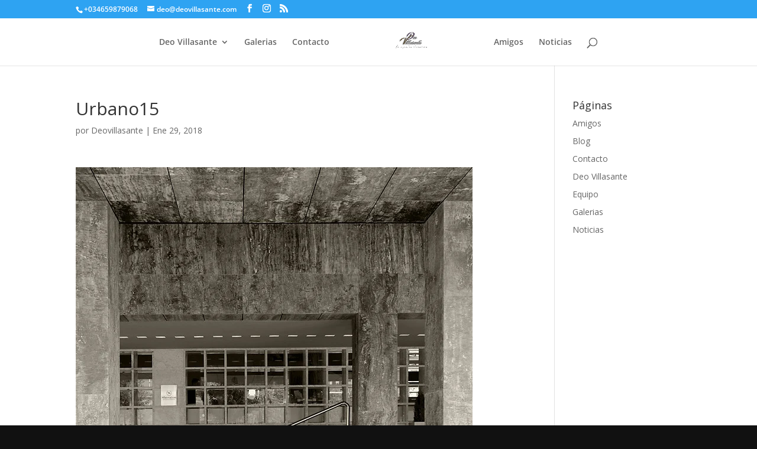

--- FILE ---
content_type: text/css
request_url: http://www.deovillasante.com/wp-content/themes/Divi-child/style.css?ver=4.27.4
body_size: 324
content:
/*
Theme Name: Deo Villasante
Theme URI: http://www.deovillasante.com
Template: Divi
Author: Deo Villasante
Author URI: http://www.deovillasante.com
Description: Pagina de Fotografia Artistica
Tags: responsive-layout,one-column,two-columns,three-columns,four-columns,left-sidebar,right-sidebar,custom-background,custom-colors,featured-images,full-width-template,post-formats,rtl-language-support,theme-options,threaded-comments,translation-ready
Version: 1.1513277661
Updated: 2017-12-14 18:54:21

*/

